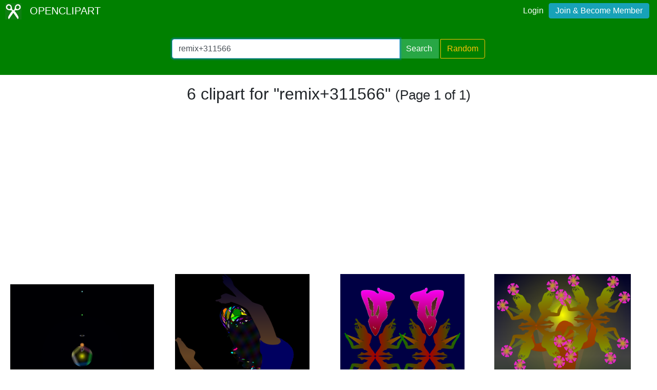

--- FILE ---
content_type: text/html; charset=utf-8
request_url: https://www.google.com/recaptcha/api2/aframe
body_size: 224
content:
<!DOCTYPE HTML><html><head><meta http-equiv="content-type" content="text/html; charset=UTF-8"></head><body><script nonce="sxfMbIoN3BbeTv7UREN6Aw">/** Anti-fraud and anti-abuse applications only. See google.com/recaptcha */ try{var clients={'sodar':'https://pagead2.googlesyndication.com/pagead/sodar?'};window.addEventListener("message",function(a){try{if(a.source===window.parent){var b=JSON.parse(a.data);var c=clients[b['id']];if(c){var d=document.createElement('img');d.src=c+b['params']+'&rc='+(localStorage.getItem("rc::a")?sessionStorage.getItem("rc::b"):"");window.document.body.appendChild(d);sessionStorage.setItem("rc::e",parseInt(sessionStorage.getItem("rc::e")||0)+1);localStorage.setItem("rc::h",'1769000426677');}}}catch(b){}});window.parent.postMessage("_grecaptcha_ready", "*");}catch(b){}</script></body></html>